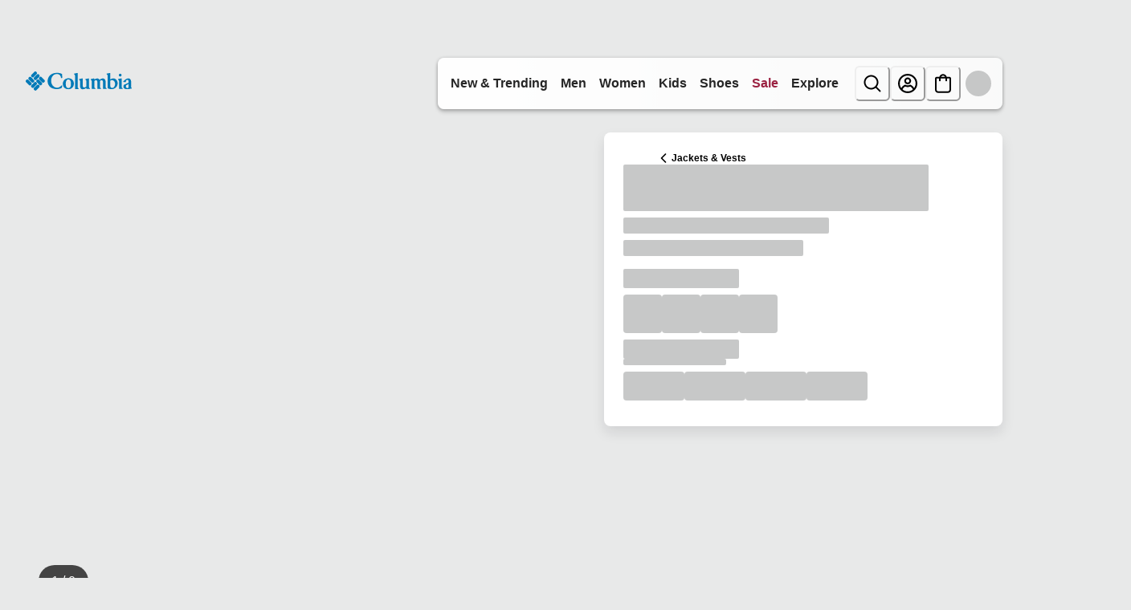

--- FILE ---
content_type: application/x-javascript; charset=utf-8
request_url: https://d.monetate.net/trk/4/s/a-ab240497/p/columbiasportswear.ca/1686585956-0?mr=t1767794690&mi=%272.833370105.1768849129145%27&cs=!t&e=!(viewPage,gt)&pt=unknown&r=%27%27&sw=1280&sh=720&sc=24&j=!f&u=%27https://www.columbiasportswear.ca/en/p/girls-silver-falls-hooded-jacket-2031621.html%3Fcolor%3D679%27&fl=!f&hvc=!t&eoq=!t
body_size: 337
content:
monetate.r4("1686585956-0",[{"args":[1768849129.742102],"op":"sst"},{"eventId":105636,"args":["#cq_recomm_slot-c0283d33c26f90eff174ae6a80"],"op":"trackClick"},{"eventId":105637,"args":["#main > div.product-detail.product-wrapper > div.container:eq(0) > div.row.js-pdp-sticky-row > div.col-12.col-lg-5 > div.product__col--content.js-product-content > div.add-to-cart__container > div.product__add-to-cart__wishlist > div.product__add-to-cart.cart-and-ipay > button.btn.btn-block.add-to-cart.btn-add-to-cart"],"op":"trackClick"},{"eventId":105895,"args":["#wrapper_dn4vh0"],"op":"trackClick"},{"eventId":145740,"args":[".textsignup-closer"],"op":"trackClick"}]);